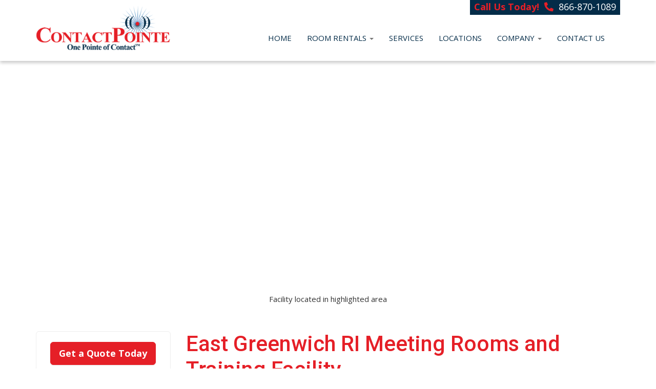

--- FILE ---
content_type: text/html; charset=UTF-8
request_url: https://www.contactpointe.com/find-location/east-greenwich-ri-02818/
body_size: 17540
content:
<!DOCTYPE html>
<html lang="en-US">
<head>
    <meta charset="UTF-8" />
    <meta http-equiv="X-UA-Compatible" content="IE=edge">
    <meta name="viewport" content="width=device-width, initial-scale=1.0, maximum-scale=2.0, user-scalable=yes"/>
    <title>East Greenwich RI Training &amp; Computer Classrooms | Meeting Room Rental | ContactPointe</title>
        <link rel="pingback" href="https://www.contactpointe.com/xmlrpc.php" />
        <link href="https://www.contactpointe.com/wp-content/themes/phoenix/bootstrap/css/bootstrap.min.css" rel="stylesheet" />
    <link href="https://www.contactpointe.com/wp-content/themes/phoenix/fontawesome-pro/css/all.min.css?v=5.11.2-pro" rel="stylesheet" />
    <link href="https://www.contactpointe.com/wp-content/themes/phoenix/fontawesome-pro/css/v4-shims.min.css?v=5.11.2-pro" rel="stylesheet" />
    <!--[if IE 7]>
        <link href="//netdna.bootstrapcdn.com/font-awesome/3.1.1/css/font-awesome-ie7.min.css" rel="stylesheet" />
    <![endif]-->
        <link rel="shortcut icon" href="https://www.contactpointe.com/wp-content/uploads/2016/06/ContactPoint_favicon_R1.ico_16x16.png" type="image/x-icon" />
    <meta name='robots' content='index, follow, max-image-preview:large, max-snippet:-1, max-video-preview:-1' />

	<!-- This site is optimized with the Yoast SEO plugin v26.7 - https://yoast.com/wordpress/plugins/seo/ -->
	<meta name="description" content="Depend on ContactPointe for the best training and meeting destination in East Greenwich RI. Expect top-of-the-line equipment and a friendly, experienced staff. Get Quote Today!" />
	<link rel="canonical" href="https://www.contactpointe.com/find-location/east-greenwich-ri-02818/" />
	<meta property="og:locale" content="en_US" />
	<meta property="og:type" content="article" />
	<meta property="og:title" content="East Greenwich RI Training &amp; Computer Classrooms | Meeting Room Rental | ContactPointe" />
	<meta property="og:description" content="Depend on ContactPointe for the best training and meeting destination in East Greenwich RI. Expect top-of-the-line equipment and a friendly, experienced staff. Get Quote Today!" />
	<meta property="og:url" content="https://www.contactpointe.com/find-location/east-greenwich-ri-02818/" />
	<meta property="og:site_name" content="ContactPointe" />
	<meta property="article:modified_time" content="2019-08-09T09:30:54+00:00" />
	<meta property="og:image" content="https://www.contactpointe.com/wp-content/uploads/2017/08/east-greenwich1-150x150.jpg" />
	<meta property="og:image:width" content="150" />
	<meta property="og:image:height" content="150" />
	<meta property="og:image:type" content="image/jpeg" />
	<script type="application/ld+json" class="yoast-schema-graph">{"@context":"https://schema.org","@graph":[{"@type":"WebPage","@id":"https://www.contactpointe.com/find-location/east-greenwich-ri-02818/","url":"https://www.contactpointe.com/find-location/east-greenwich-ri-02818/","name":"East Greenwich RI Training & Computer Classrooms | Meeting Room Rental | ContactPointe","isPartOf":{"@id":"https://www.contactpointe.com/#website"},"primaryImageOfPage":{"@id":"https://www.contactpointe.com/find-location/east-greenwich-ri-02818/#primaryimage"},"image":{"@id":"https://www.contactpointe.com/find-location/east-greenwich-ri-02818/#primaryimage"},"thumbnailUrl":"https://www.contactpointe.com/wp-content/uploads/2017/08/east-greenwich1.jpg","datePublished":"2018-07-03T15:46:58+00:00","dateModified":"2019-08-09T09:30:54+00:00","description":"Depend on ContactPointe for the best training and meeting destination in East Greenwich RI. Expect top-of-the-line equipment and a friendly, experienced staff. Get Quote Today!","breadcrumb":{"@id":"https://www.contactpointe.com/find-location/east-greenwich-ri-02818/#breadcrumb"},"inLanguage":"en-US","potentialAction":[{"@type":"ReadAction","target":["https://www.contactpointe.com/find-location/east-greenwich-ri-02818/"]}]},{"@type":"ImageObject","inLanguage":"en-US","@id":"https://www.contactpointe.com/find-location/east-greenwich-ri-02818/#primaryimage","url":"https://www.contactpointe.com/wp-content/uploads/2017/08/east-greenwich1.jpg","contentUrl":"https://www.contactpointe.com/wp-content/uploads/2017/08/east-greenwich1.jpg","width":414,"height":317,"caption":"Computer Classroom"},{"@type":"BreadcrumbList","@id":"https://www.contactpointe.com/find-location/east-greenwich-ri-02818/#breadcrumb","itemListElement":[{"@type":"ListItem","position":1,"name":"Home","item":"https://www.contactpointe.com/"},{"@type":"ListItem","position":2,"name":"Offices","item":"https://www.contactpointe.com/find-location/"},{"@type":"ListItem","position":3,"name":"East Greenwich, RI 2818"}]},{"@type":"WebSite","@id":"https://www.contactpointe.com/#website","url":"https://www.contactpointe.com/","name":"ContactPointe","description":"","potentialAction":[{"@type":"SearchAction","target":{"@type":"EntryPoint","urlTemplate":"https://www.contactpointe.com/?s={search_term_string}"},"query-input":{"@type":"PropertyValueSpecification","valueRequired":true,"valueName":"search_term_string"}}],"inLanguage":"en-US"}]}</script>
	<!-- / Yoast SEO plugin. -->


<link rel='dns-prefetch' href='//maps.googleapis.com' />
<link rel='dns-prefetch' href='//v0.wordpress.com' />
<link rel="alternate" type="application/rss+xml" title="ContactPointe &raquo; Feed" href="https://www.contactpointe.com/feed/" />
<link rel="alternate" type="application/rss+xml" title="ContactPointe &raquo; Comments Feed" href="https://www.contactpointe.com/comments/feed/" />
<link rel="alternate" type="application/rss+xml" title="ContactPointe &raquo; East Greenwich, RI 2818 Comments Feed" href="https://www.contactpointe.com/find-location/east-greenwich-ri-02818/feed/" />
<link rel="alternate" title="oEmbed (JSON)" type="application/json+oembed" href="https://www.contactpointe.com/wp-json/oembed/1.0/embed?url=https%3A%2F%2Fwww.contactpointe.com%2Ffind-location%2Feast-greenwich-ri-02818%2F" />
<link rel="alternate" title="oEmbed (XML)" type="text/xml+oembed" href="https://www.contactpointe.com/wp-json/oembed/1.0/embed?url=https%3A%2F%2Fwww.contactpointe.com%2Ffind-location%2Feast-greenwich-ri-02818%2F&#038;format=xml" />
<style id='wp-img-auto-sizes-contain-inline-css' type='text/css'>
img:is([sizes=auto i],[sizes^="auto," i]){contain-intrinsic-size:3000px 1500px}
/*# sourceURL=wp-img-auto-sizes-contain-inline-css */
</style>
<style id='wp-emoji-styles-inline-css' type='text/css'>

	img.wp-smiley, img.emoji {
		display: inline !important;
		border: none !important;
		box-shadow: none !important;
		height: 1em !important;
		width: 1em !important;
		margin: 0 0.07em !important;
		vertical-align: -0.1em !important;
		background: none !important;
		padding: 0 !important;
	}
/*# sourceURL=wp-emoji-styles-inline-css */
</style>
<style id='wp-block-library-inline-css' type='text/css'>
:root{--wp-block-synced-color:#7a00df;--wp-block-synced-color--rgb:122,0,223;--wp-bound-block-color:var(--wp-block-synced-color);--wp-editor-canvas-background:#ddd;--wp-admin-theme-color:#007cba;--wp-admin-theme-color--rgb:0,124,186;--wp-admin-theme-color-darker-10:#006ba1;--wp-admin-theme-color-darker-10--rgb:0,107,160.5;--wp-admin-theme-color-darker-20:#005a87;--wp-admin-theme-color-darker-20--rgb:0,90,135;--wp-admin-border-width-focus:2px}@media (min-resolution:192dpi){:root{--wp-admin-border-width-focus:1.5px}}.wp-element-button{cursor:pointer}:root .has-very-light-gray-background-color{background-color:#eee}:root .has-very-dark-gray-background-color{background-color:#313131}:root .has-very-light-gray-color{color:#eee}:root .has-very-dark-gray-color{color:#313131}:root .has-vivid-green-cyan-to-vivid-cyan-blue-gradient-background{background:linear-gradient(135deg,#00d084,#0693e3)}:root .has-purple-crush-gradient-background{background:linear-gradient(135deg,#34e2e4,#4721fb 50%,#ab1dfe)}:root .has-hazy-dawn-gradient-background{background:linear-gradient(135deg,#faaca8,#dad0ec)}:root .has-subdued-olive-gradient-background{background:linear-gradient(135deg,#fafae1,#67a671)}:root .has-atomic-cream-gradient-background{background:linear-gradient(135deg,#fdd79a,#004a59)}:root .has-nightshade-gradient-background{background:linear-gradient(135deg,#330968,#31cdcf)}:root .has-midnight-gradient-background{background:linear-gradient(135deg,#020381,#2874fc)}:root{--wp--preset--font-size--normal:16px;--wp--preset--font-size--huge:42px}.has-regular-font-size{font-size:1em}.has-larger-font-size{font-size:2.625em}.has-normal-font-size{font-size:var(--wp--preset--font-size--normal)}.has-huge-font-size{font-size:var(--wp--preset--font-size--huge)}.has-text-align-center{text-align:center}.has-text-align-left{text-align:left}.has-text-align-right{text-align:right}.has-fit-text{white-space:nowrap!important}#end-resizable-editor-section{display:none}.aligncenter{clear:both}.items-justified-left{justify-content:flex-start}.items-justified-center{justify-content:center}.items-justified-right{justify-content:flex-end}.items-justified-space-between{justify-content:space-between}.screen-reader-text{border:0;clip-path:inset(50%);height:1px;margin:-1px;overflow:hidden;padding:0;position:absolute;width:1px;word-wrap:normal!important}.screen-reader-text:focus{background-color:#ddd;clip-path:none;color:#444;display:block;font-size:1em;height:auto;left:5px;line-height:normal;padding:15px 23px 14px;text-decoration:none;top:5px;width:auto;z-index:100000}html :where(.has-border-color){border-style:solid}html :where([style*=border-top-color]){border-top-style:solid}html :where([style*=border-right-color]){border-right-style:solid}html :where([style*=border-bottom-color]){border-bottom-style:solid}html :where([style*=border-left-color]){border-left-style:solid}html :where([style*=border-width]){border-style:solid}html :where([style*=border-top-width]){border-top-style:solid}html :where([style*=border-right-width]){border-right-style:solid}html :where([style*=border-bottom-width]){border-bottom-style:solid}html :where([style*=border-left-width]){border-left-style:solid}html :where(img[class*=wp-image-]){height:auto;max-width:100%}:where(figure){margin:0 0 1em}html :where(.is-position-sticky){--wp-admin--admin-bar--position-offset:var(--wp-admin--admin-bar--height,0px)}@media screen and (max-width:600px){html :where(.is-position-sticky){--wp-admin--admin-bar--position-offset:0px}}

/*# sourceURL=wp-block-library-inline-css */
</style><style id='global-styles-inline-css' type='text/css'>
:root{--wp--preset--aspect-ratio--square: 1;--wp--preset--aspect-ratio--4-3: 4/3;--wp--preset--aspect-ratio--3-4: 3/4;--wp--preset--aspect-ratio--3-2: 3/2;--wp--preset--aspect-ratio--2-3: 2/3;--wp--preset--aspect-ratio--16-9: 16/9;--wp--preset--aspect-ratio--9-16: 9/16;--wp--preset--color--black: #000000;--wp--preset--color--cyan-bluish-gray: #abb8c3;--wp--preset--color--white: #ffffff;--wp--preset--color--pale-pink: #f78da7;--wp--preset--color--vivid-red: #cf2e2e;--wp--preset--color--luminous-vivid-orange: #ff6900;--wp--preset--color--luminous-vivid-amber: #fcb900;--wp--preset--color--light-green-cyan: #7bdcb5;--wp--preset--color--vivid-green-cyan: #00d084;--wp--preset--color--pale-cyan-blue: #8ed1fc;--wp--preset--color--vivid-cyan-blue: #0693e3;--wp--preset--color--vivid-purple: #9b51e0;--wp--preset--gradient--vivid-cyan-blue-to-vivid-purple: linear-gradient(135deg,rgb(6,147,227) 0%,rgb(155,81,224) 100%);--wp--preset--gradient--light-green-cyan-to-vivid-green-cyan: linear-gradient(135deg,rgb(122,220,180) 0%,rgb(0,208,130) 100%);--wp--preset--gradient--luminous-vivid-amber-to-luminous-vivid-orange: linear-gradient(135deg,rgb(252,185,0) 0%,rgb(255,105,0) 100%);--wp--preset--gradient--luminous-vivid-orange-to-vivid-red: linear-gradient(135deg,rgb(255,105,0) 0%,rgb(207,46,46) 100%);--wp--preset--gradient--very-light-gray-to-cyan-bluish-gray: linear-gradient(135deg,rgb(238,238,238) 0%,rgb(169,184,195) 100%);--wp--preset--gradient--cool-to-warm-spectrum: linear-gradient(135deg,rgb(74,234,220) 0%,rgb(151,120,209) 20%,rgb(207,42,186) 40%,rgb(238,44,130) 60%,rgb(251,105,98) 80%,rgb(254,248,76) 100%);--wp--preset--gradient--blush-light-purple: linear-gradient(135deg,rgb(255,206,236) 0%,rgb(152,150,240) 100%);--wp--preset--gradient--blush-bordeaux: linear-gradient(135deg,rgb(254,205,165) 0%,rgb(254,45,45) 50%,rgb(107,0,62) 100%);--wp--preset--gradient--luminous-dusk: linear-gradient(135deg,rgb(255,203,112) 0%,rgb(199,81,192) 50%,rgb(65,88,208) 100%);--wp--preset--gradient--pale-ocean: linear-gradient(135deg,rgb(255,245,203) 0%,rgb(182,227,212) 50%,rgb(51,167,181) 100%);--wp--preset--gradient--electric-grass: linear-gradient(135deg,rgb(202,248,128) 0%,rgb(113,206,126) 100%);--wp--preset--gradient--midnight: linear-gradient(135deg,rgb(2,3,129) 0%,rgb(40,116,252) 100%);--wp--preset--font-size--small: 13px;--wp--preset--font-size--medium: 20px;--wp--preset--font-size--large: 36px;--wp--preset--font-size--x-large: 42px;--wp--preset--spacing--20: 0.44rem;--wp--preset--spacing--30: 0.67rem;--wp--preset--spacing--40: 1rem;--wp--preset--spacing--50: 1.5rem;--wp--preset--spacing--60: 2.25rem;--wp--preset--spacing--70: 3.38rem;--wp--preset--spacing--80: 5.06rem;--wp--preset--shadow--natural: 6px 6px 9px rgba(0, 0, 0, 0.2);--wp--preset--shadow--deep: 12px 12px 50px rgba(0, 0, 0, 0.4);--wp--preset--shadow--sharp: 6px 6px 0px rgba(0, 0, 0, 0.2);--wp--preset--shadow--outlined: 6px 6px 0px -3px rgb(255, 255, 255), 6px 6px rgb(0, 0, 0);--wp--preset--shadow--crisp: 6px 6px 0px rgb(0, 0, 0);}:where(.is-layout-flex){gap: 0.5em;}:where(.is-layout-grid){gap: 0.5em;}body .is-layout-flex{display: flex;}.is-layout-flex{flex-wrap: wrap;align-items: center;}.is-layout-flex > :is(*, div){margin: 0;}body .is-layout-grid{display: grid;}.is-layout-grid > :is(*, div){margin: 0;}:where(.wp-block-columns.is-layout-flex){gap: 2em;}:where(.wp-block-columns.is-layout-grid){gap: 2em;}:where(.wp-block-post-template.is-layout-flex){gap: 1.25em;}:where(.wp-block-post-template.is-layout-grid){gap: 1.25em;}.has-black-color{color: var(--wp--preset--color--black) !important;}.has-cyan-bluish-gray-color{color: var(--wp--preset--color--cyan-bluish-gray) !important;}.has-white-color{color: var(--wp--preset--color--white) !important;}.has-pale-pink-color{color: var(--wp--preset--color--pale-pink) !important;}.has-vivid-red-color{color: var(--wp--preset--color--vivid-red) !important;}.has-luminous-vivid-orange-color{color: var(--wp--preset--color--luminous-vivid-orange) !important;}.has-luminous-vivid-amber-color{color: var(--wp--preset--color--luminous-vivid-amber) !important;}.has-light-green-cyan-color{color: var(--wp--preset--color--light-green-cyan) !important;}.has-vivid-green-cyan-color{color: var(--wp--preset--color--vivid-green-cyan) !important;}.has-pale-cyan-blue-color{color: var(--wp--preset--color--pale-cyan-blue) !important;}.has-vivid-cyan-blue-color{color: var(--wp--preset--color--vivid-cyan-blue) !important;}.has-vivid-purple-color{color: var(--wp--preset--color--vivid-purple) !important;}.has-black-background-color{background-color: var(--wp--preset--color--black) !important;}.has-cyan-bluish-gray-background-color{background-color: var(--wp--preset--color--cyan-bluish-gray) !important;}.has-white-background-color{background-color: var(--wp--preset--color--white) !important;}.has-pale-pink-background-color{background-color: var(--wp--preset--color--pale-pink) !important;}.has-vivid-red-background-color{background-color: var(--wp--preset--color--vivid-red) !important;}.has-luminous-vivid-orange-background-color{background-color: var(--wp--preset--color--luminous-vivid-orange) !important;}.has-luminous-vivid-amber-background-color{background-color: var(--wp--preset--color--luminous-vivid-amber) !important;}.has-light-green-cyan-background-color{background-color: var(--wp--preset--color--light-green-cyan) !important;}.has-vivid-green-cyan-background-color{background-color: var(--wp--preset--color--vivid-green-cyan) !important;}.has-pale-cyan-blue-background-color{background-color: var(--wp--preset--color--pale-cyan-blue) !important;}.has-vivid-cyan-blue-background-color{background-color: var(--wp--preset--color--vivid-cyan-blue) !important;}.has-vivid-purple-background-color{background-color: var(--wp--preset--color--vivid-purple) !important;}.has-black-border-color{border-color: var(--wp--preset--color--black) !important;}.has-cyan-bluish-gray-border-color{border-color: var(--wp--preset--color--cyan-bluish-gray) !important;}.has-white-border-color{border-color: var(--wp--preset--color--white) !important;}.has-pale-pink-border-color{border-color: var(--wp--preset--color--pale-pink) !important;}.has-vivid-red-border-color{border-color: var(--wp--preset--color--vivid-red) !important;}.has-luminous-vivid-orange-border-color{border-color: var(--wp--preset--color--luminous-vivid-orange) !important;}.has-luminous-vivid-amber-border-color{border-color: var(--wp--preset--color--luminous-vivid-amber) !important;}.has-light-green-cyan-border-color{border-color: var(--wp--preset--color--light-green-cyan) !important;}.has-vivid-green-cyan-border-color{border-color: var(--wp--preset--color--vivid-green-cyan) !important;}.has-pale-cyan-blue-border-color{border-color: var(--wp--preset--color--pale-cyan-blue) !important;}.has-vivid-cyan-blue-border-color{border-color: var(--wp--preset--color--vivid-cyan-blue) !important;}.has-vivid-purple-border-color{border-color: var(--wp--preset--color--vivid-purple) !important;}.has-vivid-cyan-blue-to-vivid-purple-gradient-background{background: var(--wp--preset--gradient--vivid-cyan-blue-to-vivid-purple) !important;}.has-light-green-cyan-to-vivid-green-cyan-gradient-background{background: var(--wp--preset--gradient--light-green-cyan-to-vivid-green-cyan) !important;}.has-luminous-vivid-amber-to-luminous-vivid-orange-gradient-background{background: var(--wp--preset--gradient--luminous-vivid-amber-to-luminous-vivid-orange) !important;}.has-luminous-vivid-orange-to-vivid-red-gradient-background{background: var(--wp--preset--gradient--luminous-vivid-orange-to-vivid-red) !important;}.has-very-light-gray-to-cyan-bluish-gray-gradient-background{background: var(--wp--preset--gradient--very-light-gray-to-cyan-bluish-gray) !important;}.has-cool-to-warm-spectrum-gradient-background{background: var(--wp--preset--gradient--cool-to-warm-spectrum) !important;}.has-blush-light-purple-gradient-background{background: var(--wp--preset--gradient--blush-light-purple) !important;}.has-blush-bordeaux-gradient-background{background: var(--wp--preset--gradient--blush-bordeaux) !important;}.has-luminous-dusk-gradient-background{background: var(--wp--preset--gradient--luminous-dusk) !important;}.has-pale-ocean-gradient-background{background: var(--wp--preset--gradient--pale-ocean) !important;}.has-electric-grass-gradient-background{background: var(--wp--preset--gradient--electric-grass) !important;}.has-midnight-gradient-background{background: var(--wp--preset--gradient--midnight) !important;}.has-small-font-size{font-size: var(--wp--preset--font-size--small) !important;}.has-medium-font-size{font-size: var(--wp--preset--font-size--medium) !important;}.has-large-font-size{font-size: var(--wp--preset--font-size--large) !important;}.has-x-large-font-size{font-size: var(--wp--preset--font-size--x-large) !important;}
/*# sourceURL=global-styles-inline-css */
</style>

<style id='classic-theme-styles-inline-css' type='text/css'>
/*! This file is auto-generated */
.wp-block-button__link{color:#fff;background-color:#32373c;border-radius:9999px;box-shadow:none;text-decoration:none;padding:calc(.667em + 2px) calc(1.333em + 2px);font-size:1.125em}.wp-block-file__button{background:#32373c;color:#fff;text-decoration:none}
/*# sourceURL=/wp-includes/css/classic-themes.min.css */
</style>
<link rel='stylesheet' id='lightbox_style-css' href='https://www.contactpointe.com/wp-content/plugins/pronto-magnific-popup/pronto_magnific_popup.css?ver=6.9' type='text/css' media='all' />
<link rel='stylesheet' id='sign-in-with-google-css' href='https://www.contactpointe.com/wp-content/plugins/sign-in-with-google/src/public/css/sign-in-with-google-public.css?ver=1.8.0' type='text/css' media='all' />
<link rel='stylesheet' id='wooslider-flexslider-css' href='https://www.contactpointe.com/wp-content/plugins/wooslider/assets/css/flexslider.css?ver=2.0.1' type='text/css' media='all' />
<link rel='stylesheet' id='wooslider-common-css' href='https://www.contactpointe.com/wp-content/plugins/wooslider/assets/css/style.css?ver=2.0.1' type='text/css' media='all' />
<link rel='stylesheet' id='dashicons-css' href='https://www.contactpointe.com/wp-includes/css/dashicons.min.css?ver=6.9' type='text/css' media='all' />
<link rel='stylesheet' id='search-filter-plugin-styles-css' href='https://www.contactpointe.com/wp-content/plugins/search-filter-pro/public/assets/css/search-filter.min.css?ver=2.5.21' type='text/css' media='all' />
<link rel='stylesheet' id='jquery-auto-complete-style-css' href='https://www.contactpointe.com/wp-content/themes/phoenix-contactpointe/css/jquery-auto-complete.css?ver=1.0.8' type='text/css' media='all' />
<script type="text/javascript" src="https://www.contactpointe.com/wp-includes/js/jquery/jquery.min.js?ver=3.7.1" id="jquery-core-js"></script>
<script type="text/javascript" src="https://www.contactpointe.com/wp-includes/js/jquery/jquery-migrate.min.js?ver=3.4.1" id="jquery-migrate-js"></script>
<script type="text/javascript" src="https://www.contactpointe.com/wp-content/plugins/stop-user-enumeration/frontend/js/frontend.js?ver=1.7.7" id="stop-user-enumeration-js" defer="defer" data-wp-strategy="defer"></script>
<script type="text/javascript" id="search-filter-plugin-build-js-extra">
/* <![CDATA[ */
var SF_LDATA = {"ajax_url":"https://www.contactpointe.com/wp-admin/admin-ajax.php","home_url":"https://www.contactpointe.com/","extensions":[]};
//# sourceURL=search-filter-plugin-build-js-extra
/* ]]> */
</script>
<script type="text/javascript" src="https://www.contactpointe.com/wp-content/plugins/search-filter-pro/public/assets/js/search-filter-build.min.js?ver=2.5.21" id="search-filter-plugin-build-js"></script>
<script type="text/javascript" src="https://www.contactpointe.com/wp-content/plugins/search-filter-pro/public/assets/js/chosen.jquery.min.js?ver=2.5.21" id="search-filter-plugin-chosen-js"></script>
<script type="text/javascript" src="https://maps.googleapis.com/maps/api/js?key=AIzaSyD2qqGFctMyyCLiuVldmz16kUKAP1RZwhk" id="google-maps-script-js"></script>
<script type="text/javascript" src="https://www.contactpointe.com/wp-content/themes/phoenix-contactpointe/js/google-maps-rendering.js?ver=1.0.6" id="maps-rendering-script-js"></script>
<link rel="https://api.w.org/" href="https://www.contactpointe.com/wp-json/" /><link rel="EditURI" type="application/rsd+xml" title="RSD" href="https://www.contactpointe.com/xmlrpc.php?rsd" />

<link rel='shortlink' href='https://www.contactpointe.com/?p=18156' />
<!-- breadcrumb Schema optimized by Schema Pro --><script type="application/ld+json">{"@context":"https:\/\/schema.org","@type":"BreadcrumbList","itemListElement":[{"@type":"ListItem","position":1,"item":{"@id":"https:\/\/www.contactpointe.com\/","name":"Home"}},{"@type":"ListItem","position":2,"item":{"@id":"https:\/\/www.contactpointe.com\/find-location\/","name":"Offices"}},{"@type":"ListItem","position":3,"item":{"@id":"https:\/\/www.contactpointe.com\/find-location\/east-greenwich-ri-02818\/","name":"East Greenwich, RI 2818"}}]}</script><!-- / breadcrumb Schema optimized by Schema Pro -->			<style id="wpsp-style-frontend"></style>
			<link rel="icon" href="https://www.contactpointe.com/wp-content/uploads/2016/06/ContactPoint_favicon_R1.ico_16x16.png" sizes="32x32" />
<link rel="icon" href="https://www.contactpointe.com/wp-content/uploads/2016/06/ContactPoint_favicon_R1.ico_16x16.png" sizes="192x192" />
<link rel="apple-touch-icon" href="https://www.contactpointe.com/wp-content/uploads/2016/06/ContactPoint_favicon_R1.ico_16x16.png" />
<meta name="msapplication-TileImage" content="https://www.contactpointe.com/wp-content/uploads/2016/06/ContactPoint_favicon_R1.ico_16x16.png" />
<link rel="stylesheet" id="main-css" href="https://www.contactpointe.com/wp-content/themes/phoenix/css/main.css?1752540380" type="text/css" media="all" />
<link rel="stylesheet" id="style-css" href="https://www.contactpointe.com/wp-content/themes/phoenix-contactpointe/style.css?1754455510" type="text/css" media="all" />
<style>
h1, h2, h3, h4, h5, h6 { font-family: ; color: #e51f27; }
input, button, select, textarea, body { font-family: ; }
body { color: #333333;}
.body-background { }
a { color: #e51f27; }
.segment1 { color:#333333;background-color: #ffffff;}
.segment1 h1, .segment1 h2, .segment1 h3, .segment1 h4, .segment1 h5, .segment1 h6 { color: #042c48; }
.segment2 { color: #333333;background-color: #f4f4f4;}
.segment2 h1, .segment2 h2, .segment2 h3, .segment2 h4, .segment2 h5, .segment2 h6 { color: #042c48; }
.segment3 { color: #ffffff;background-color: #444444;}
.segment3 h1, .segment3 h2, .segment3 h3, .segment3 h4, .segment3 h5, .segment3 h6 { color: #ffffff; }
.segment4 { color: #ffffff;background-color: #042c48;}
.segment4 h1, .segment4 h2, .segment4 h3, .segment4 h4, .segment4 h5, .segment4 h6 { color: #ffffff; }
.segment5 { color: #ffffff;}
.segment5 h1, .segment5 h2, .segment5 h3, .segment5 h4, .segment5 h5, .segment5 h6 { color: #ffffff; }
.accent { color: #e51f27; }
/* Tablets */
@media (max-width: 768px) {
body {}
}
/* Landscape phones and down */
@media (max-width: 480px) {
body {}
}
</style><!-- hook code snippet header -->
<style>
.modal li#field_6_25 .gfield_label {
    display: none;
}
</style><!-- Hotjar Tracking Code for https://www.contactpointe.com/ --> 

<script> 
(function(h,o,t,j,a,r){ 
h.hj=h.hj||function(){(h.hj.q=h.hj.q||[]).push(arguments)}; 
h._hjSettings={hjid:1304564,hjsv:6}; 
a=o.getElementsByTagName('head')[0]; 
r=o.createElement('script');r.async=1; 
r.src=t+h._hjSettings.hjid+j+h._hjSettings.hjsv; 
a.appendChild(r); 
})(window,document,'https://static.hotjar.com/c/hotjar-','.js?sv='); 
</script><link href="/wp-content/uploads/scripts/mmenu/hamburgers.css" rel="stylesheet" />
<link href="/wp-content/uploads/scripts/mmenu/jquery.mmenu.all.css" rel="stylesheet" />
<style>
html {
    height: auto;
}
 
#mobile-menu:not( .mm-menu ) {
    display: none;
}
 
@media (max-width: 991px) {
    html {
        margin-top: 0 !important;
    }
    .logged-in .page-wrap {
        padding-top: 46px;
    }
    
    /**
    * this property may be different depend on the look of your header
    */
    #ham-toggle {
        position: absolute;
        right: 10px;
        top: 10px;
    }
}
</style><!-- Google tag (gtag.js) -->
<script async src="https://www.googletagmanager.com/gtag/js?id=G-X8EEVGRC2S"></script>
<script>
  window.dataLayer = window.dataLayer || [];
  function gtag(){dataLayer.push(arguments);}
  gtag('js', new Date());

  gtag('config', 'G-X8EEVGRC2S');
</script><style>
@import url(https://fonts.googleapis.com/css?family=Roboto:400,300,300italic,400italic,500,500italic,700,700italic);
@import url(https://fonts.googleapis.com/css?family=Open+Sans:400,300,300italic,400italic,600,600italic,700,700italic);
h1,
h2,
h3,
h4,
h5,
h6 {
  font-family: "Roboto", Helvetica, Arial, sans-serif;
}
input,
button,
select,
textarea,
body {
  font-family: 'Open Sans', Helvetica, Arial, sans-serif;
}
strong {
  font-weight: 700;
}
input,
button,
select,
textarea,
body {
  font-weight: 400;
}
.home h1,
.home h2,
.home h3,
.home h4,
.home h5,
.home h6 {
  font-weight: 300;
}
::selection {
  background: #042c48;
}
::-moz-selection {
  background: #042c48;
}
body,
p,
.gform_body .gfield input,
.gform_body .gfield textarea,
.gform_body .gfield select {
  font-size: 15px;
  line-height: 1.41em;
}
h1 {
  font-size: 45px;
  line-height: 55px;
}
h2 {
  font-size: 22.5px;
  line-height: 32.5px;
}
h3 {
  font-size: 17.55px;
  line-height: 27.55px;
}
h4 {
  font-size: 15px;
  line-height: 25px;
}
h5 {
  font-size: 12.45px;
  line-height: 22.45px;
}
h6 {
  font-size: 11.25px;
  line-height: 21.25px;
}
#topcontrol {
  background-color: rgba(0,0,0,0.1);
  background-position: center center;
  background-repeat: no-repeat;
  -webkit-transition: all 0.2s ease-out;
  -moz-transition: all 0.2s ease-out;
  -o-transition: all 0.2s ease-out;
  -ms-transition: all 0.2s ease-out;
  transition: all 0.2s ease-out;
  border-radius: 3px;
  color: #FFFFFF;
  height: 48px;
  line-height: 55px;
  margin: 0 15px 15px 0;
  text-align: center;
  width: 48px;
  z-index: 10000;
}
#scrolltotop:before {
  border-color: rgba(255,255,255,0) rgba(255,255,255,0) #FFFFFF;
  border-image: none;
  border-style: solid;
  border-width: 10px;
  content: "";
  height: 0;
  left: 28%;
  position: absolute;
  top: 17%;
  width: 0;
}
#topcontrol:hover {
  background-color: #010e18;
}
a:hover,
.sidebar-content .nav.nav-tabs.nav-stacked .parent ul a.selected,
.sidebar-content .nav li li a:hover,
div[role="complementary"] div > ul > li:hover {
  color: #c4171e;
}
a,
.nav-tabs > .active > a,
.nav-tabs > .active > a:hover,
.nav-tabs > .active > a:focus,
.nav li a:hover,
.nav li a:focus,
.navbar .nav > li > a:focus,
.navbar .nav > li > a:hover,
.pagination ul > li > a:hover,
.pagination ul > li > a:focus,
.pagination ul > .active > a,
.pagination ul > .active > span,
nav[role="navigation"] .nav-normal > .active > a,
nav[role="navigation"] .nav-normal li a:hover,
nav[role="navigation"] .nav-pills-square > .active > a,
nav[role="navigation"] .nav-bar > li > a:hover,
nav[role="navigation"] .nav-bar > li > a:focus,
nav[role="navigation"] .nav-bar > .active > a,
nav[role="navigation"] .nav-bar-top > .active > a,
nav[role="navigation"] .nav-bar-top > li > a:hover,
nav[role="navigation"] .nav-bar-underline > .active > a,
nav[role="navigation"] .nav-underline > .active > a,
nav[role="navigation"] .nav-underline > li > a:hover,
nav[role="navigation"] .nav-separator > .active > a,
nav[role="navigation"] .nav-separator > li > a:hover,
.sidebar-content .nav a.active,
div[role="complementary"] div > ul > li:active,
.sidebar-content .nav li a:hover,
.sidebar-content .nav li a:focus {
  color: #e51f27;
}
.nav a:hover .caret {
  border-bottom-color: #e51f27;
  border-top-color: #e51f27;
}
.nav-tabs > li > a:hover,
.nav-tabs > li > a:focus,
.navbar .nav > .active > a,
.navbar .nav > .active > a:hover,
.navbar .nav > .active > a:focus,
.nav-pills > .active > a,
.nav-pills > .active > a:hover,
.nav-pills > .active > a:focus,
.nav-tabs.nav-stacked > .active > a,
.nav-tabs.nav-stacked > .active > a:hover,
.nav-tabs.nav-stacked > .active > a:focus,
.nav-list > .active > a,
.nav-list > .active > a:hover,
.nav-list > .active > a:focus,
.grid li a:hover img,
textarea:focus,
input[type="text"]:focus,
input[type="password"]:focus,
input[type="datetime"]:focus,
input[type="datetime-local"]:focus,
input[type="date"]:focus,
input[type="month"]:focus,
input[type="clock-o"]:focus,
input[type="week"]:focus,
input[type="number"]:focus,
input[type="email"]:focus,
input[type="url"]:focus,
input[type="search"]:focus,
input[type="tel"]:focus,
input[type="color"]:focus,
.uneditable-input:focus,
.gform_wrapper li.gfield_error input[type="text"]:focus,
.gform_wrapper li.gfield_error input[type="url"]:focus,
.gform_wrapper li.gfield_error input[type="email"]:focus,
.gform_wrapper li.gfield_error input[type="tel"]:focus,
.gform_wrapper li.gfield_error input[type="number"]:focus,
.gform_wrapper li.gfield_error input[type="password"]:focus,
.gform_wrapper li.gfield_error textarea:focus {
  border-color: #e51f27;
}
.navbar .nav > .active > a,
.navbar .nav > .active > a:hover,
.navbar .nav > .active > a:focus,
.nav-pills > .active > a,
.nav-pills > .active > a:hover,
.nav-pills > .active > a:focus,
.nav-tabs.nav-stacked > .active > a,
.nav-tabs.nav-stacked > .active > a:hover,
.nav-tabs.nav-stacked > .active > a:focus,
.nav-list > .active > a,
.nav-list > .active > a:hover,
.nav-list > .active > a:focus,
.dropdown-menu > li > a:hover,
.dropdown-menu > li > a:focus,
.dropdown-submenu:hover > a,
.dropdown-submenu:focus > a,
.dropdown-menu > .active > a,
.dropdown-menu > .active > a:hover,
.dropdown-menu > .active > a:focus,
.progress .bar,
.progress-striped .bar,
.progress-info.progress-striped .bar,
.progress-striped .bar-info,
nav[role="navigation"] .nav-pills-square li a:hover {
  background-color: #e51f27;
}
.form-control:focus {
  border-color: #e51f27;
  box-shadow: 0 1px 1px rgba(0,0,0,0.075) inset, 0 0 8px rgba(229,31,39,0.6);
}
.pagination > .active > a,
.pagination > .active > span,
.pagination > .active > a:hover,
.pagination > .active > span:hover,
.pagination > .active > a:focus,
.pagination > .active > span:focus {
  background-color: #e51f27;
  border-color: #e51f27;
}
.accent {
  color: #042c48 !important;
}
.accent2 {
  color: #e51f27 !important;
}
.accent3 {
  color: #0078c7 !important;
}
.accent4 {
  color: #fff !important;
}
.home .btn-primary {
  border-color: #e51f27;
  background-color: #e51f27;
  color: #202020;
  text-shadow: none;
  color: #fff;
  font-weight: 700;
  font-size: 18px;
}
.home .btn-primary:hover,
.home .btn-primary .disabled,
.home .btn-primary [disabled] {
  background-color: #d71921;
  border-color: #d71921;
  color: #202020;
}
.home .btn-primary:active,
.home .btn-primary .active,
.home .btn-primary:focus,
.home .btn-primary .focus {
  background-color: #c4171e;
  border-color: #c4171e;
  color: #202020;
}
.btn-primary {
  border-color: #e51f27;
  background-color: #e51f27;
  color: #202020;
  text-shadow: none;
  color: #fff;
  font-weight: 700;
  font-size: 18px;
}
.btn-primary:hover,
.btn-primary .disabled,
.btn-primary [disabled] {
  background-color: #d71921;
  border-color: #d71921;
  color: #202020;
}
.btn-primary:active,
.btn-primary .active,
.btn-primary:focus,
.btn-primary .focus {
  background-color: #c4171e;
  border-color: #c4171e;
  color: #202020;
}
.btn-primary:hover,
.btn-primary:focus {
  color: #fff !important;
}
.btn-custom {
  border-color: #042c48;
  background-color: #042c48;
  color: #f0f0f0;
  text-shadow: none;
}
.btn-custom:hover,
.btn-custom .disabled,
.btn-custom [disabled] {
  background-color: #032035;
  border-color: #032035;
  color: #f0f0f0;
}
.btn-custom:active,
.btn-custom .active,
.btn-custom:focus,
.btn-custom .focus {
  background-color: #021421;
  border-color: #021421;
  color: #f0f0f0;
}
.body-background a:hover,
.body-background a:focus,
.body-background a:active {
  color: #e51f27;
}
.ex {
  margin-bottom: 0.3em;
}
.margin-top-30 {
  margin-top: 30px;
}
.margin-top-testimonial {
  margin-top: 10px !important;
  margin-left: 1px !important;
  margin-right: 1px !important;
}
.clearboth {
  clear: both;
}
.home h2 {
  font-size: 30px;
}
.home h3 {
  font-size: 18px;
}
header .phone-num {
  background-color: #042c48;
  padding: 3px 8px 5px;
  font-size: 18px;
  color: #ffffff;
}
header .phone-num i {
  color: #e51f27 !important;
  margin: 0 5px;
}
header nav {
  clear: both;
}
header .nav li a {
  color: #042c48;
}
header .nav>li>a:hover,
header .nav>li>a:focus,
header .nav>li.active>a {
  background-color: transparent;
  color: #e51f27;
}
header .nav>li>a {
  padding: 5px 15px;
}
header .brand img {
  margin: 10px 0 20px;
  width: 100%;
  max-width: 320px;
}
.menu-effect-4 > li > a:hover:before,
.menu-effect-4 > li > a:focus:before,
.menu-effect-4 > .active > a:before {
  color: #e51f27;
  text-shadow: 10px 0 #e51f27, -10px 0 #e51f27;
}
.dropdown-menu > li > a:hover,
.dropdown-menu > li > a:focus,
.dropdown-submenu:hover > a,
.dropdown-submenu:focus > a,
.dropdown-menu > .active > a,
.dropdown-menu > .active > a:hover,
.dropdown-menu > .active > a:focus {
  color: #fff;
}
.hide-menu nav {
  display: none;
}
#banner-slide {
  overflow: hidden !important;
  border: 0;
  box-shadow: none;
  margin: 0;
}
#banner-slide .slide-content {
  margin: 0;
}
#banner-slide h1 {
  font-size: 48px;
  margin-top: 0;
}
#banner-slide p {
  font-size: 30px;
  font-weight: 300;
  font-family: "Roboto", Helvetica, Arial, sans-serif;
  margin-bottom: 20px;
}
#banner-slide .blue-well {
  background-color: rgba(1,46,69,0.7);
  border-color: #012e45;
}
#banner-slide .grey-well {
  background-color: rgba(51,51,51,0.7);
  border-color: #333;
}
#about h2 {
  margin-top: 0;
}
#about h2 span {
  font-size: 24px;
}
#about h2 strong {
  display: block;
  font-size: 30px;
}
#partners p {
  font-size: 18px;
}
#services a:hover img {
  opacity: 0.85;
}
#clients .testimonial i,
#clients .testimonial strong {
  color: #e51f27;
}
#clients .testimonial p.text-right {
  text-style: italic;
  margin-top: 20px;
}
#clients .testimonial img {
  background: transparent;
}
#clients #testimonials-testimonials-slider {
  padding-bottom: 50px;
}
#clients .carousel-indicators li {
  background-color: #787878;
  margin: 0 3px;
}
#clients .carousel-indicators li.active {
  background-color: #e51f27;
  margin: 0 3px;
}
#footer .cta {
  background-size: cover;
  background-attachment: scroll;
}
#footer .cta strong {
  color: #e51f27;
}
#footer h3 {
  text-transform: capitalize;
}
#footer address i {
  color: #fff !important;
}
#footer .social-set span {
  font-size: 1.5em;
}
#footer .social-set a .fb-base {
  color: #3b5997;
}
#footer .social-set a .tw-base {
  color: #25aee5;
}
#footer .social-set a .gp-base {
  color: #f33f28;
}
#footer .social-set a .ln-base {
  color: #0073b4;
}
#footer .social-set a:hover .fb-base {
  color: #2d4372;
}
#footer .social-set a:hover .tw-base {
  color: #1790c0;
}
#footer .social-set a:hover .gp-base {
  color: #dc240c;
}
#footer .social-set a:hover .ln-base {
  color: #005281;
}
#footer hr {
  margin: 0 0 15px;
}
#footer h3 {
  font-size: 22px;
}
#sidebar-nav .nav .current-page {
  color: #e51f27;
}
.max-width-300 {
  max-width: 300px;
}
.padding-left-0 {
  padding-left: 0;
}
.sidebar-content .nav.nav-tabs.nav-stacked a,
div[role="complementary"] div > ul > li {
  padding: 10px 15px 10px 8px;
}
.sidebar-nav ul li li > a {
  color: #777777;
  padding-left: 30px !important;
}
.blue-well {
  background: #B8D5E7;
}
.well-sidebar {
  background-color: #cccccc;
  border: 1px solid #cccccc;
}
.accordion-toggle {
  position: relative;
  padding-left: 10px;
}
.accordion-toggle:hover,
.accordion-toggle:focus,
.accordion-toggle:active {
  text-decoration: none;
}
.accordion-toggle > i.fa-angle-right {
  -webkit-transform: rotate(90deg);
  -moz-transform: rotate(90deg);
  -ms-transform: rotate(90deg);
  -o-transform: rotate(90deg);
  filter: progid:DXImageTransform.Microsoft.BasicImage(rotation=3);
  display: block;
  position: absolute;
  top: 2px;
}
.accordion-toggle.collapsed > i.fa-angle-right {
  -webkit-transform: rotate(0deg);
  -moz-transform: rotate(0deg);
  -ms-transform: rotate(0deg);
  -o-transform: rotate(0deg);
  filter: progid:DXImageTransform.Microsoft.BasicImage(rotation=3);
}
#gform_6 ul li .gfield_label {
  font-weight: normal;
}
#gform_6 .gform_body .gfield input,
#gform_6 .gform_body .gfield textarea,
#gform_6 .gform_body .gfield select {
  font-size: 13px !important;
}
#gform_submit_button_6 {
  float: right;
  margin-right: 33%;
  margin-top: -5%;
}
.slideshow-window {
  background-color: #fff !important;
  border: 1px solid #ddd !important;
  border-radius: 4px !important;
}
@media (min-width: 992px) and (max-width: 1199px) {
  #banner-slide h1 {
    font-size: 32px;
  }
  #banner-slide p {
    font-size: 20px;
  }
  #services .margin-top-30 {
    margin-top: 10px;
  }
  .home h2 {
    font-size: 24px;
  }
  .home h3 {
    font-size: 16px;
  }
  #gform_submit_button_6 {
    margin-right: 29%;
  }
}
@media (min-width: 768px) and (max-width: 991px) {
  header .pull-right {
    float: none !important;
  }
  header .nav > li > a {
    padding: 5px 30px;
  }
  #menu-main-nav {
    margin: 30px 0;
  }
  #banner-slide h1 {
    font-size: 32px;
  }
  #banner-slide p {
    font-size: 20px;
  }
  #services .margin-top-30 {
    margin-top: 10px;
  }
  .home h2 {
    font-size: 24px;
  }
  .home h3 {
    font-size: 16px;
  }
  #gform_submit_button_6 {
    margin-right: 24%;
  }
}
@media (max-width: 767px) {
  .home h2 {
    font-size: 18px;
    line-height: 24px;
  }
  header .pull-right {
    float: none !important;
  }
  header .brand img {
    width: 60%;
  }
  header .phone-num {
    font-size: 16px;
    margin-bottom: 10px;
  }
  header .phone-num a:hover {
    color: #fff;
  }
  .btn-primary {
    font-size: 16px;
  }
  #about h2 {
    line-height: 21px;
  }
  #about h2 strong {
    font-size: 18px;
  }
  #about h2 span {
    font-size: 18px;
  }
  #services .margin-top-30 {
    margin-top: 10px;
    text-align: center;
  }
  #clients .testimonial {
    min-height: 350px;
  }
  #banner-slide h1 {
    font-size: 20px;
    line-height: 24px;
  }
  #banner-slide p {
    font-size: 18px;
    line-height: 22px;
  }
  #canada-map,
  #map {
    display: none;
  }
  .map-table {
    overflow: scroll;
  }
  #footer #menu-privacy {
    width: 100%;
    float: none;
    margin-top: 20px;
  }
  #footer #menu-privacy li {
    float: none;
    display: block;
    margin: 0;
    text-align: center;
  }
  #gform_submit_button_6 {
    margin-right: 9%;
  }
}
p {
  -moz-hyphens: none;
  -webkit-hyphens: none;
  -ms-hyphens: none;
  hyphens: none;
  word-wrap: normal;
}
.flex-direction-nav li a {
  z-index: 3 !important;
  color: #fff;
  font-size: 40px;
  display: block;
  background-color: rgba(204,204,204,0.5);
  -webkit-transition: background-color .2s linear;
  -moz-transition: background-color .2s linear;
  -o-transition: background-color .2s linear;
  transition: background-color .2s linear;
}
.flex-direction-nav li a:hover {
  background-color: #BF272D;
  border-bottom: none;
}
.flex-direction-nav li a.flex-next {
  position: absolute;
  top: 50%;
  right: 5px;
}
.flex-direction-nav li a.flex-prev {
  position: absolute;
  top: 50%;
  left: 5px;
}
.flex-direction-nav li a.flex-next,
.flex-direction-nav li a.flex-prev {
  padding: 5px 5px 5px 5px;
  width: 30px;
  height: 25px;
  text-align: center;
  line-height: 20px;
}
.flex-direction-nav li .flex-next {
  position: relative;
  margin-top: -30px;
  margin-right: 0px;
  float: right;
}
.flex-direction-nav li .flex-prev {
  position: relative;
  margin-top: -30px;
  margin-left: 0px;
  float: left;
}
@media (max-width: 767px) {
  .xs-center {
    display: block;
    float: none;
    margin: 0 auto;
    width: 80%;
  }
}
.single-office .masthead-map .container {
  max-width: 100%;
  padding: 0;
  overflow: hidden;
}
.acf-map .address {
  margin-bottom: 0;
}
.post-type-archive .masthead-map,
.single-office .masthead-map {
  padding: 0;
}
.post-type-archive .store-map .acf-map {
  height: 450px;
}
.post-type-archive .masthead-map .store-search {
  min-height: auto;
  padding: 25px 0 22px;
}
#searchform .form-control,
#searchform .btn {
  height: 50px;
  border-radius: 0;
}
.location-lists {
  width: 100%;
  max-width: 1140px;
  margin: 0 auto;
  text-align: center;
}
.location-list img {
  width: 184px;
  height: 144px;
  -o-object-fit: cover;
  object-fit: cover;
  padding: 4px;
  background-color: #fff;
  border: 1px solid #ddd;
}
h1.error-message {
  font-size: 24px;
  text-align: center;
}
h1.error-message a {
  text-decoration: underline;
}
@media (max-width: 991px) {
  #searchform > .form-group {
    width: 85%;
  }
}
@media (max-width: 767px) {
  #searchform > .form-group {
    width: 80%;
  }
  #searchform .btn {
    padding: 0;
    position: relative;
    color: transparent;
  }
  #searchform .btn:hover,
  #searchform .btn:focus,
  #searchform .btn:active {
    color: transparent !important;
  }
  #searchform .btn:before {
    content: '\f002';
    font-family: fontAwesome;
    position: absolute;
    right: 0;
    left: 0;
    color: #fff;
  }
}
body.modal-open {
  overflow: hidden;
  position: fixed;
}
.wp-caption-office > img {
  border: 0 none;
  margin: 0 auto;
  width: 100%;
  max-width: 100%;
  min-height: 100%;
  padding: 2px;
  object-fit: cover;
}
.wp-caption-office > .wp-caption {
  border: none;
  padding: 10px 0 0px;
  font-size: 12px;
  margin: 0 auto;
}
@media (max-width: 767px) {
  .wp-caption-office {
    max-width: 350px;
    margin: 0 auto;
  }
}

</style>
<!-- end hook code snippet header -->
				<style type="text/css" id="c4wp-checkout-css">
					.woocommerce-checkout .c4wp_captcha_field {
						margin-bottom: 10px;
						margin-top: 15px;
						position: relative;
						display: inline-block;
					}
				</style>
							<style type="text/css" id="c4wp-v3-lp-form-css">
				.login #login, .login #lostpasswordform {
					min-width: 350px !important;
				}
				.wpforms-field-c4wp iframe {
					width: 100% !important;
				}
			</style>
			    <!--[if lt IE 9]>
        <script src="https://www.contactpointe.com/assets/crossdomain/respond.min.js"></script>
        <link href="https://www.contactpointe.com/assets/crossdomain/respond-proxy.html" id="respond-proxy" rel="respond-proxy" />
        <link href="https://www.contactpointe.com/assets/nocdn/crossite/respond.proxy.gif" id="respond-redirect" rel="respond-redirect" />
        <script src="https://www.contactpointe.com/assets/nocdn/crossite/respond.proxy.js"></script>
        <script src="https://www.contactpointe.com/wp-content/themes/phoenix/js/html5.js" type="text/javascript"></script>
    <![endif]-->
</head>

<body class="wp-singular office-template-default single single-office postid-18156 wp-theme-phoenix wp-child-theme-phoenix-contactpointe wp-schema-pro-2.10.6 group-blog">
  <div>
    <div>
      <div class="page-wrap">
<header id="header"><div class="segment1 space-mini header-shadow" ><div class="container"><div class="row">
<div class="col-md-3 text-center"><a href="/" class="brand"><img src="https://www.contactpointe.com/wp-content/uploads/2014/07/logo.png" class="brand" alt="ContactPointe"></a></div>
<div class="col-md-9">
<div class="phone-num hidden-xs pull-right text-center"><strong class="accent2">Call Us Today!</strong> <span class="accent4"><i class="fa fa-phone accent"></i> 866-870-1089</span></div>
<div class="phone-num visible-xs text-center"><strong class="accent2">Call Us Today!</strong><br class="visible-xs">
<a class="accent4 xs-no-padding-bottom" href="tel:866-870-1089"><i class="fa fa-phone accent"></i> 866-870-1089</a>
</div>
<div class="hidden-xs hidden-sm">
<nav class="pull-right" role="navigation"><ul id="menu-main-nav" class="nav custom-primary menu-effect-4 col-md-12 uppercase"><li id="menu-item-3490" class="menu-item menu-item-type-post_type menu-item-object-page menu-item-home menu-item-3490"><a href="https://www.contactpointe.com/">Home</a></li>
<li id="menu-item-11673" class="menu-item menu-item-type-post_type menu-item-object-page menu-item-11673 dropdown"><a href="https://www.contactpointe.com/room-rental/" class="dropdown-toggle disabled" data-toggle="dropdown">Room Rentals <b class="caret"></b></a>
<ul class="dropdown-menu">
	<li id="menu-item-21640" class="menu-item menu-item-type-post_type menu-item-object-page menu-item-21640"><a href="https://www.contactpointe.com/room-rental/hybrid-training/">Hybrid Training</a></li>
	<li id="menu-item-515" class="menu-item menu-item-type-post_type menu-item-object-page menu-item-515"><a href="https://www.contactpointe.com/room-rental/computer-classroom/">Computer Classroom</a></li>
	<li id="menu-item-11390" class="menu-item menu-item-type-post_type menu-item-object-page menu-item-11390"><a href="https://www.contactpointe.com/room-rental/training-room/">Training Room</a></li>
	<li id="menu-item-11405" class="menu-item menu-item-type-post_type menu-item-object-page menu-item-11405"><a href="https://www.contactpointe.com/room-rental/meeting-room/">Meeting Room</a></li>
	<li id="menu-item-516" class="menu-item menu-item-type-post_type menu-item-object-page menu-item-516"><a href="https://www.contactpointe.com/room-rental/pop-up-computer-lab/">Pop-Up Computer Lab</a></li>
</ul>
</li>
<li id="menu-item-21508" class="menu-item menu-item-type-custom menu-item-object-custom menu-item-21508"><a href="/services/">Services</a></li>
<li id="menu-item-19420" class="location-menu menu-item menu-item-type-custom menu-item-object-custom menu-item-19420"><a href="/find-location/">Locations</a></li>
<li id="menu-item-3493" class="menu-item menu-item-type-post_type menu-item-object-page menu-item-3493 dropdown"><a href="https://www.contactpointe.com/company/" class="dropdown-toggle disabled" data-toggle="dropdown">Company <b class="caret"></b></a>
<ul class="dropdown-menu">
	<li id="menu-item-16" class="menu-item menu-item-type-post_type menu-item-object-page menu-item-16"><a href="https://www.contactpointe.com/company/testimonials/">Testimonials</a></li>
	<li id="menu-item-8083" class="menu-item menu-item-type-post_type menu-item-object-page menu-item-8083 dropdown-submenu"><a href="https://www.contactpointe.com/company/customer-stories/" class="dropdown-toggle disabled" data-toggle="dropdown">Customer Stories</a>
	<ul class="dropdown-menu">
		<li id="menu-item-8087" class="menu-item menu-item-type-post_type menu-item-object-page menu-item-8087"><a href="https://www.contactpointe.com/company/customer-stories/airline-training-outsourcing/">Airline Training Outsourcing</a></li>
		<li id="menu-item-8602" class="menu-item menu-item-type-post_type menu-item-object-page menu-item-8602"><a href="https://www.contactpointe.com/company/customer-stories/hands-on-software-training/">Hands On Software Training</a></li>
		<li id="menu-item-10799" class="menu-item menu-item-type-post_type menu-item-object-page menu-item-10799"><a href="https://www.contactpointe.com/company/customer-stories/erp-training/">ERP Training</a></li>
		<li id="menu-item-13898" class="menu-item menu-item-type-post_type menu-item-object-page menu-item-13898"><a href="https://www.contactpointe.com/company/customer-stories/training-logistics-solution/">Training Logistics Solution</a></li>
		<li id="menu-item-14584" class="menu-item menu-item-type-post_type menu-item-object-page menu-item-14584"><a href="https://www.contactpointe.com/company/customer-stories/nationwide-client-training/">Nationwide Client Training</a></li>
		<li id="menu-item-21320" class="menu-item menu-item-type-post_type menu-item-object-page menu-item-21320"><a href="https://www.contactpointe.com/company/customer-stories/offsite-training/">Offsite Training</a></li>
	</ul>
</li>
	<li id="menu-item-28" class="menu-item menu-item-type-post_type menu-item-object-page menu-item-28"><a href="https://www.contactpointe.com/company/our-team/">Our Team</a></li>
	<li id="menu-item-17320" class="menu-item menu-item-type-post_type menu-item-object-page menu-item-17320"><a href="https://www.contactpointe.com/company/how-much-does-it-cost-to-rent-meeting-room/">How Much Does it Cost</a></li>
	<li id="menu-item-9315" class="menu-item menu-item-type-post_type menu-item-object-page menu-item-9315"><a href="https://www.contactpointe.com/company/top-ten-selection-criteria-training-classroom/">Top 10 Selection Criteria</a></li>
	<li id="menu-item-21092" class="menu-item menu-item-type-post_type menu-item-object-page menu-item-21092"><a href="https://www.contactpointe.com/company/training-room-design-checklist/">Training Room Design Checklist</a></li>
	<li id="menu-item-21135" class="menu-item menu-item-type-post_type menu-item-object-page menu-item-21135"><a href="https://www.contactpointe.com/company/classrooms-for-new-hire-training/">Classroom &#8211; New Hire Training</a></li>
	<li id="menu-item-19323" class="menu-item menu-item-type-post_type menu-item-object-page menu-item-19323"><a href="https://www.contactpointe.com/company/training-meeting-trends-2019/">Training Meeting Trends 2019</a></li>
	<li id="menu-item-18631" class="menu-item menu-item-type-post_type menu-item-object-page menu-item-18631"><a href="https://www.contactpointe.com/company/training-meeting-trends/">Training Meeting Trends 2018</a></li>
</ul>
</li>
<li id="menu-item-3494" class="menu-item menu-item-type-post_type menu-item-object-page menu-item-3494"><a href="https://www.contactpointe.com/contact/">Contact Us</a></li>
</ul></nav>
</div>
</div>
</div>

<button id="ham-toggle" class="hamburger hamburger--collapse hidden-lg hidden-md" type="button">
<span class="hamburger-box">
<span class="hamburger-inner"></span>
</span>
</button>
 
<div id="mobile-menu"><div><ul id="menu-main-nav-1" class="list-unstyled"><li id="menu-item-3490" class="menu-item menu-item-type-post_type menu-item-object-page menu-item-home menu-item-3490"><a href="https://www.contactpointe.com/">Home</a></li>
<li id="menu-item-11673" class="menu-item menu-item-type-post_type menu-item-object-page menu-item-11673"><a href="https://www.contactpointe.com/room-rental/">Room Rentals</a><ul class="sub-menu list-unstyled">	<li id="menu-item-21640" class="menu-item menu-item-type-post_type menu-item-object-page menu-item-21640"><a href="https://www.contactpointe.com/room-rental/hybrid-training/">Hybrid Training</a></li>
	<li id="menu-item-515" class="menu-item menu-item-type-post_type menu-item-object-page menu-item-515"><a href="https://www.contactpointe.com/room-rental/computer-classroom/">Computer Classroom</a></li>
	<li id="menu-item-11390" class="menu-item menu-item-type-post_type menu-item-object-page menu-item-11390"><a href="https://www.contactpointe.com/room-rental/training-room/">Training Room</a></li>
	<li id="menu-item-11405" class="menu-item menu-item-type-post_type menu-item-object-page menu-item-11405"><a href="https://www.contactpointe.com/room-rental/meeting-room/">Meeting Room</a></li>
	<li id="menu-item-516" class="menu-item menu-item-type-post_type menu-item-object-page menu-item-516"><a href="https://www.contactpointe.com/room-rental/pop-up-computer-lab/">Pop-Up Computer Lab</a></li>
</ul>
</li>
<li id="menu-item-21508" class="menu-item menu-item-type-custom menu-item-object-custom menu-item-21508"><a href="/services/">Services</a></li>
<li id="menu-item-19420" class="location-menu menu-item menu-item-type-custom menu-item-object-custom menu-item-19420"><a href="/find-location/">Locations</a></li>
<li id="menu-item-3493" class="menu-item menu-item-type-post_type menu-item-object-page menu-item-3493"><a href="https://www.contactpointe.com/company/">Company</a><ul class="sub-menu list-unstyled">	<li id="menu-item-16" class="menu-item menu-item-type-post_type menu-item-object-page menu-item-16"><a href="https://www.contactpointe.com/company/testimonials/">Testimonials</a></li>
	<li id="menu-item-8083" class="menu-item menu-item-type-post_type menu-item-object-page menu-item-8083"><a href="https://www.contactpointe.com/company/customer-stories/">Customer Stories</a>	<ul class="sub-menu list-unstyled">		<li id="menu-item-8087" class="menu-item menu-item-type-post_type menu-item-object-page menu-item-8087"><a href="https://www.contactpointe.com/company/customer-stories/airline-training-outsourcing/">Airline Training Outsourcing</a></li>
		<li id="menu-item-8602" class="menu-item menu-item-type-post_type menu-item-object-page menu-item-8602"><a href="https://www.contactpointe.com/company/customer-stories/hands-on-software-training/">Hands On Software Training</a></li>
		<li id="menu-item-10799" class="menu-item menu-item-type-post_type menu-item-object-page menu-item-10799"><a href="https://www.contactpointe.com/company/customer-stories/erp-training/">ERP Training</a></li>
		<li id="menu-item-13898" class="menu-item menu-item-type-post_type menu-item-object-page menu-item-13898"><a href="https://www.contactpointe.com/company/customer-stories/training-logistics-solution/">Training Logistics Solution</a></li>
		<li id="menu-item-14584" class="menu-item menu-item-type-post_type menu-item-object-page menu-item-14584"><a href="https://www.contactpointe.com/company/customer-stories/nationwide-client-training/">Nationwide Client Training</a></li>
		<li id="menu-item-21320" class="menu-item menu-item-type-post_type menu-item-object-page menu-item-21320"><a href="https://www.contactpointe.com/company/customer-stories/offsite-training/">Offsite Training</a></li>
	</ul>
</li>
	<li id="menu-item-28" class="menu-item menu-item-type-post_type menu-item-object-page menu-item-28"><a href="https://www.contactpointe.com/company/our-team/">Our Team</a></li>
	<li id="menu-item-17320" class="menu-item menu-item-type-post_type menu-item-object-page menu-item-17320"><a href="https://www.contactpointe.com/company/how-much-does-it-cost-to-rent-meeting-room/">How Much Does it Cost</a></li>
	<li id="menu-item-9315" class="menu-item menu-item-type-post_type menu-item-object-page menu-item-9315"><a href="https://www.contactpointe.com/company/top-ten-selection-criteria-training-classroom/">Top 10 Selection Criteria</a></li>
	<li id="menu-item-21092" class="menu-item menu-item-type-post_type menu-item-object-page menu-item-21092"><a href="https://www.contactpointe.com/company/training-room-design-checklist/">Training Room Design Checklist</a></li>
	<li id="menu-item-21135" class="menu-item menu-item-type-post_type menu-item-object-page menu-item-21135"><a href="https://www.contactpointe.com/company/classrooms-for-new-hire-training/">Classroom &#8211; New Hire Training</a></li>
	<li id="menu-item-19323" class="menu-item menu-item-type-post_type menu-item-object-page menu-item-19323"><a href="https://www.contactpointe.com/company/training-meeting-trends-2019/">Training Meeting Trends 2019</a></li>
	<li id="menu-item-18631" class="menu-item menu-item-type-post_type menu-item-object-page menu-item-18631"><a href="https://www.contactpointe.com/company/training-meeting-trends/">Training Meeting Trends 2018</a></li>
</ul>
</li>
<li id="menu-item-3494" class="menu-item menu-item-type-post_type menu-item-object-page menu-item-3494"><a href="https://www.contactpointe.com/contact/">Contact Us</a></li>
</ul></div></div></div></div></header><div class="segment body-background"><div class="container"><div class="row content"><div class="segment1 space-mini masthead-map"><div class="container"><div class="row"><div class="col-md-12"><iframe width="100%" height="450" frameborder="0" style="border:0" src="https://www.google.com/maps/embed/v1/place?key=AIzaSyD2qqGFctMyyCLiuVldmz16kUKAP1RZwhk&q=RI+02818" allowfullscreen></iframe></div></div><div class="row"><div class="col-md-12 text-center"><p>Facility located in highlighted area</p></div></div></div></div><article class="col-md-9 col-sm-8 col-md-push-3 col-sm-push-4"><h1>East Greenwich RI Meeting Rooms and Training Facility</h1><div class="row"><div class="col-md-7"><h3>Best training classroom destinations in the area</h3>

<p>At our training facility in East Greenwich RI, you’ll find the latest technology, all-star catering, and top-notch service.  We are committed to provide you a quality training classroom- one in which the details are taken care of for you, so your focus is on delivery of the meeting or training program.</p> 

<p>When customers use our classrooms for training programs, they save time because we handle the details!</p>
</div><div class="col-md-5"><figure class="wp-caption wp-caption-office"><img src="https://www.contactpointe.com/wp-content/uploads/2017/08/east-greenwich1.jpg" class="img-responsive img-single aligncenter"><figcaption class="wp-caption">Computer Classroom</figcaption></figure></div></div><h4>The elements that make our facilities a first choice:</h4>
<ul>
	<li>Technical and administrative support</li>
	<li>Technology to support the learning objectives</li>
	<li>Central location</li>
	<li>Lower costs than many other options</li>
</ul>

<h4>Our technical support staff eliminates the hassles of:</h4>
<ul>
	<li>Attending to technology related issues</li>
	<li>Arranging for hardware (computers, projectors, screens, switches, Internet connections, and cabling)</li>
	<li>Loading software</li>
	<li>Setting up and testing of the software and hardware</li>
	<li>Tear down and clean up</li>
</ul>

<h4>Facility Details</h4>
<ul>
	<li>Computer classrooms and meeting rooms with flexible configurations </li>
	<li>Access to breakroom </li>
	<li>Wireless Internet</li>
	<li>Ample free parking</li>
</ul>

<p>Each computer classroom is set up with the needs of the client in mind. The instructor’s screen is projected to allow each learner to follow as needed.</p>

<h4>Technology</h4>
<ul>
	<li>Business class Internet with fast upload/download speeds </li>
	<li>Ability to provide computers with wired Internet access or WIFI </li>
	<li>Software installation and setup</li>
	<li>Full AV Projection</li>
	<li>Whiteboards and flip charts available in most rooms</li>
</ul>

<h4>Other features:</h4>
<ul>
	<li>No deposit required when booking</li>
	<li>14-day cancellation policy with no fee</li>
	<li>All-inclusive quote with one invoice</li>
	<li>On-site technical and admin support</li>
	<li>Coffee, tea, soda, water with morning and afternoon snacks</li>
	<li>Daily and weekly rentals, no hourly rentals</li>
	<li>On-site catering </li>
</ul>

<p>We’re always willing to go the extra mile and accommodate the clients any way possible.  When you work with ContactPointe, we will ensure that every detail is taken care of so that your meeting or training session will go off without a hitch. Every detail will be managed and coordinated before you arrive, taking the stress off of finding your next venue.</p></article><div role="complementary" class="col-md-3 col-sm-4 col-xs-12 col-md-pull-9 col-sm-pull-8">        <div class="inner">
        <div id="text-68" class="widget clearfix widget_text">			<div class="textwidget"><div class="text-center"><a class="btn btn-primary btn-lg margin-vertical-20" href="/get-quote-today/">Get a Quote Today</a></div>
</div>
		</div><div id="text-69" class="widget clearfix widget_text">			<div class="textwidget"><div class="well well-sidebar"><strong>How We Save You Time</strong><br />
<a class="wistia-popover[height=338,playerColor=042c48,width=600]" href="//fast.wistia.net/embed/iframe/6vshfybq8n?popover=true"><img decoding="async" class="img-responsive img-thumbnail" src="/wp-content/uploads/2015/07/contactpointe-video-thumb-600px.png?image_play_button=true&amp;image_play_button_color=042c48e0&amp;image_crop_resized=600x338" alt="" /></a><br />
<script charset="ISO-8859-1" src="//fast.wistia.com/assets/external/popover-v1.js"></script></div>
</div>
		</div>        </div>
    </div>
</div></div></div><!--Footer-->
</div><footer id="footer"><div class="segment space-large cta" style="background-image: url( '/wp-content/uploads/2014/07/bg_ctafooter-r2.jpg' ); background-repeat: no-repeat; background-position: center top; background-attachment: scroll;"><div class="container"><div class="row">
<div class="col-md-6 col-md-offset-6 col-sm-7 col-sm-offset-5">
<h2 class="uppercase xs-text-center margin-bottom-20"><strong class="accent">Are you ready</strong> to book a room?</h2>
<p class="xs-text-center"><a class="btn btn-primary" href="/get-quote-today/">Get a Quote Today</a></p>
</div>
</div></div></div><div class="segment4 space-medium" ><div class="container"><div class="row">
<div class="col-md-3 col-sm-4">
<h3><strong>Sales Contact Info</strong></h3>
<address>
<ul class="fa-ul">
 	<li class="margin-top-10"><i class="fa fa-phone fa-1x fa-li accent"></i>Toll Free: 866-870-1089</li>
 	<li>Phone: 412-788-0680</li>
 	<li><i class="fa fa-print fa-1x fa-li accent"></i>Fax: 412-515-8830</li>
</ul>
</address></div>
<div class="col-md-3 col-md-offset-6 col-sm-4 col-sm-offset-4 margin-top-40">
<img class="img-responsive aligncenter" src="/wp-content/uploads/2019/04/logo_footer.png" alt="logo_footer" />
<div class="social-set margin-top-20 text-center"><a href="https://www.linkedin.com/company/contactpointe/" target="_blank" rel="noopener noreferrer"><span class="fa-stack fa-2x"><i class="fa fa-circle fa-stack-2x ln-base"></i><i class="fa fa-linkedin fa-inverse accent4 fa-stack-1x"></i></span></a>
<a href="https://twitter.com/ContactPointe" target="_blank" rel="noopener noreferrer"><span class="fa-stack fa-2x"><i class="fa fa-circle fa-stack-2x tw-base"></i><i class="fa fa-twitter fa-inverse accent4 fa-stack-1x"></i></span></a></div>
</div>
</div></div></div><div class="segment4 space-small" ><div class="container"><div class="row">
<hr style="border-color: #3a4b5a;">
<div class="col-md-6 col-sm-6 text-left xs-text-center">
©2026 ContactPointe <br class="visible-xs">All Rights Reserved.
</div>
<div class="col-md-6 col-sm-6 text-right">
<div><ul id="menu-privacy" class="horizontal list-unstyled pull-right"><li id="menu-item-3495" class="menu-item menu-item-type-post_type menu-item-object-page menu-item-3495"><a href="https://www.contactpointe.com/privacy-policy/">Privacy Policy</a></li>
<li id="menu-item-2981" class="menu-item menu-item-type-custom menu-item-object-custom menu-item-2981"><a target="_blank" rel="nofollow" href="/terms-of-use/">Term of Use</a></li>
</ul></div>
</div>
</div> </div></div></footer>    </div>
  </div>
<script type="speculationrules">
{"prefetch":[{"source":"document","where":{"and":[{"href_matches":"/*"},{"not":{"href_matches":["/wp-*.php","/wp-admin/*","/wp-content/uploads/*","/wp-content/*","/wp-content/plugins/*","/wp-content/themes/phoenix-contactpointe/*","/wp-content/themes/phoenix/*","/*\\?(.+)"]}},{"not":{"selector_matches":"a[rel~=\"nofollow\"]"}},{"not":{"selector_matches":".no-prefetch, .no-prefetch a"}}]},"eagerness":"conservative"}]}
</script>

<!-- CallRail WordPress Integration -->
<script type="text/javascript">window.crwpVer = 1;</script><script type="text/javascript" src="https://www.contactpointe.com/wp-content/plugins/jetpack/modules/sharedaddy/sharing.js?ver=4" id="sharing-js-fe-js"></script>
<script type="text/javascript" src="https://www.contactpointe.com/wp-content/plugins/pronto-magnific-popup/pronto_jquery_magnific_popup.js?ver=6.9" id="popup_script-js"></script>
<script type="text/javascript" src="https://www.contactpointe.com/wp-content/plugins/pronto-magnific-popup/pronto_jquery_initialize.js?ver=6.9" id="initial_script-js"></script>
<script type="text/javascript" src="https://www.contactpointe.com/wp-content/plugins/pronto-sidebar-navigation/js/jquery.flexnav.js?ver=4.0" id="flexnav-script-js"></script>
<script type="text/javascript" src="https://www.contactpointe.com/wp-includes/js/jquery/ui/core.min.js?ver=1.13.3" id="jquery-ui-core-js"></script>
<script type="text/javascript" src="https://www.contactpointe.com/wp-includes/js/jquery/ui/datepicker.min.js?ver=1.13.3" id="jquery-ui-datepicker-js"></script>
<script type="text/javascript" id="jquery-ui-datepicker-js-after">
/* <![CDATA[ */
jQuery(function(jQuery){jQuery.datepicker.setDefaults({"closeText":"Close","currentText":"Today","monthNames":["January","February","March","April","May","June","July","August","September","October","November","December"],"monthNamesShort":["Jan","Feb","Mar","Apr","May","Jun","Jul","Aug","Sep","Oct","Nov","Dec"],"nextText":"Next","prevText":"Previous","dayNames":["Sunday","Monday","Tuesday","Wednesday","Thursday","Friday","Saturday"],"dayNamesShort":["Sun","Mon","Tue","Wed","Thu","Fri","Sat"],"dayNamesMin":["S","M","T","W","T","F","S"],"dateFormat":"MM d, yy","firstDay":0,"isRTL":false});});
//# sourceURL=jquery-ui-datepicker-js-after
/* ]]> */
</script>
<script type="text/javascript" src="https://www.contactpointe.com/wp-content/themes/phoenix-contactpointe/js/modify-maps.js?ver=1.0.6" id="modify-maps-js"></script>
<script type="text/javascript" id="jquery-auto-complete-script-js-extra">
/* <![CDATA[ */
var global = {"ajax":"https://www.contactpointe.com/wp-admin/admin-ajax.php"};
//# sourceURL=jquery-auto-complete-script-js-extra
/* ]]> */
</script>
<script type="text/javascript" src="https://www.contactpointe.com/wp-content/themes/phoenix-contactpointe/js/jquery-auto-complete.min.js?ver=1.0.8" id="jquery-auto-complete-script-js"></script>
<script type="text/javascript" src="https://www.contactpointe.com/wp-content/themes/phoenix/js/skip-link-focus-fix.js?ver=20130115" id="skip-link-focus-fix-js"></script>
<script type="text/javascript" src="https://www.contactpointe.com/wp-content/plugins/pronto-lead-insights/js/lip.js?ver=20150324" id="lip_script-js"></script>
<script type="text/javascript" src="//cdn.callrail.com/companies/316930615/wp-0-5-3/swap.js?ver=6.9" id="swapjs-js"></script>
<script id="wp-emoji-settings" type="application/json">
{"baseUrl":"https://s.w.org/images/core/emoji/17.0.2/72x72/","ext":".png","svgUrl":"https://s.w.org/images/core/emoji/17.0.2/svg/","svgExt":".svg","source":{"concatemoji":"https://www.contactpointe.com/wp-includes/js/wp-emoji-release.min.js?ver=6.9"}}
</script>
<script type="module">
/* <![CDATA[ */
/*! This file is auto-generated */
const a=JSON.parse(document.getElementById("wp-emoji-settings").textContent),o=(window._wpemojiSettings=a,"wpEmojiSettingsSupports"),s=["flag","emoji"];function i(e){try{var t={supportTests:e,timestamp:(new Date).valueOf()};sessionStorage.setItem(o,JSON.stringify(t))}catch(e){}}function c(e,t,n){e.clearRect(0,0,e.canvas.width,e.canvas.height),e.fillText(t,0,0);t=new Uint32Array(e.getImageData(0,0,e.canvas.width,e.canvas.height).data);e.clearRect(0,0,e.canvas.width,e.canvas.height),e.fillText(n,0,0);const a=new Uint32Array(e.getImageData(0,0,e.canvas.width,e.canvas.height).data);return t.every((e,t)=>e===a[t])}function p(e,t){e.clearRect(0,0,e.canvas.width,e.canvas.height),e.fillText(t,0,0);var n=e.getImageData(16,16,1,1);for(let e=0;e<n.data.length;e++)if(0!==n.data[e])return!1;return!0}function u(e,t,n,a){switch(t){case"flag":return n(e,"\ud83c\udff3\ufe0f\u200d\u26a7\ufe0f","\ud83c\udff3\ufe0f\u200b\u26a7\ufe0f")?!1:!n(e,"\ud83c\udde8\ud83c\uddf6","\ud83c\udde8\u200b\ud83c\uddf6")&&!n(e,"\ud83c\udff4\udb40\udc67\udb40\udc62\udb40\udc65\udb40\udc6e\udb40\udc67\udb40\udc7f","\ud83c\udff4\u200b\udb40\udc67\u200b\udb40\udc62\u200b\udb40\udc65\u200b\udb40\udc6e\u200b\udb40\udc67\u200b\udb40\udc7f");case"emoji":return!a(e,"\ud83e\u1fac8")}return!1}function f(e,t,n,a){let r;const o=(r="undefined"!=typeof WorkerGlobalScope&&self instanceof WorkerGlobalScope?new OffscreenCanvas(300,150):document.createElement("canvas")).getContext("2d",{willReadFrequently:!0}),s=(o.textBaseline="top",o.font="600 32px Arial",{});return e.forEach(e=>{s[e]=t(o,e,n,a)}),s}function r(e){var t=document.createElement("script");t.src=e,t.defer=!0,document.head.appendChild(t)}a.supports={everything:!0,everythingExceptFlag:!0},new Promise(t=>{let n=function(){try{var e=JSON.parse(sessionStorage.getItem(o));if("object"==typeof e&&"number"==typeof e.timestamp&&(new Date).valueOf()<e.timestamp+604800&&"object"==typeof e.supportTests)return e.supportTests}catch(e){}return null}();if(!n){if("undefined"!=typeof Worker&&"undefined"!=typeof OffscreenCanvas&&"undefined"!=typeof URL&&URL.createObjectURL&&"undefined"!=typeof Blob)try{var e="postMessage("+f.toString()+"("+[JSON.stringify(s),u.toString(),c.toString(),p.toString()].join(",")+"));",a=new Blob([e],{type:"text/javascript"});const r=new Worker(URL.createObjectURL(a),{name:"wpTestEmojiSupports"});return void(r.onmessage=e=>{i(n=e.data),r.terminate(),t(n)})}catch(e){}i(n=f(s,u,c,p))}t(n)}).then(e=>{for(const n in e)a.supports[n]=e[n],a.supports.everything=a.supports.everything&&a.supports[n],"flag"!==n&&(a.supports.everythingExceptFlag=a.supports.everythingExceptFlag&&a.supports[n]);var t;a.supports.everythingExceptFlag=a.supports.everythingExceptFlag&&!a.supports.flag,a.supports.everything||((t=a.source||{}).concatemoji?r(t.concatemoji):t.wpemoji&&t.twemoji&&(r(t.twemoji),r(t.wpemoji)))});
//# sourceURL=https://www.contactpointe.com/wp-includes/js/wp-emoji-loader.min.js
/* ]]> */
</script>
<!-- hook code snippet footer -->
<script type="text/javascript">
jQuery(document).ready(function() {
jQuery("#menu-item-3452 a").attr('target','_blank');
});</script><script type="text/javascript">
 jQuery(document).ready(function() {
 jQuery("#accordions-accordions .panel-title a, #accordions-accordions2 .panel-title a").addClass('collapsed');
 });</script>
 
 <script type="text/javascript">
 jQuery(document).ready(function() {
    jQuery(".panel-default > .panel-heading").removeClass('icon fa fa-angle-right');
    jQuery('#accordions-accordions .accordion-toggle > i').addClass('fa');
    jQuery('#accordions-accordions .accordion-toggle > i').removeClass('icon');
 });
 </script><!-- Wistia Video Tracking -->
<script src="https://fast.wistia.net/static/embed_shepherd-v1.js"></script>
<script>
  wistiaEmbeds.onFind(function(video){
    video.bind("play", function(){
      _gaq.push(['_trackEvent', 'Video', 'Play', video.name()]);
      return this.unbind;
    }).bind("end", function(){
      _gaq.push(['_trackEvent', 'Video', 'Complete', video.name()]);
      return this.unbind;
    });
  });
</script>
<!-- Wistia Video Tracking --><script>(function(w,d,t,r,u){var f,n,i;w[u]=w[u]||[],f=function(){var o={ti:"5174713"};o.q=w[u],w[u]=new UET(o),w[u].push("pageLoad")},n=d.createElement(t),n.src=r,n.async=1,n.onload=n.onreadystatechange=function(){var s=this.readyState;s&&s!=="loaded"&&s!=="complete"||(f(),n.onload=n.onreadystatechange=null)},i=d.getElementsByTagName(t)[0],i.parentNode.insertBefore(n,i)})(window,document,"script","//bat.bing.com/bat.js","uetq");</script><noscript><img src="//bat.bing.com/action/0?ti=5174713&Ver=2" height="0" width="0" style="display:none; visibility: hidden;" /></noscript><script type="text/javascript">
$(function() {
    if( $('.modal .alert-error').length > 0 ) {
        $('.modal').modal();
    }
});
</script><script>
jQuery(function($){
	var searchRequest;
	$('.search-autocomplete').autoComplete({
		minChars: 2,
		source: function(term, suggest){
			try { searchRequest.abort(); } catch(e){}
			searchRequest = $.post(global.ajax, { search: term, action: 'search_site' }, function(res) {
				suggest(res.data);
				console.log(res.data);
			});
		}
	});
	
	$('#searchform .search-autocomplete').attr('placeholder','Search locations by city OR state OR city, state abbreviation (phoenix, az)');
});
</script><script src="/wp-content/uploads/scripts/mmenu/jquery.mmenu.all.js"></script>
<script>
var $ = jQuery.noConflict();
$( document ).ready(function(){
    // Check if main menu exist before initiate script
    if ( $("#mobile-menu").length > 0 ) {
        var $menu = $("#mobile-menu").mmenu({
            offCanvas : {
                position: 'right'
            }
        });
        var $icon = $("#ham-toggle");
        var API = $("#mobile-menu").data("mmenu");
       
        $icon.on("click", function() {
            API.open();
        });
       
        API.bind("open:finish", function() {
            setTimeout(function() {
                $icon.addClass("is-active");
            }, 100);
        });
        API.bind("close:finish", function() {
            setTimeout(function() {
                $icon.removeClass("is-active");
            }, 100);
        });
        $('.mm-listview .location-menu').prependTo('.mm-listview');
    }
});
</script><script> 
window.HFCHAT_CONFIG = { 
EMBED_TOKEN: 'aa9fcbe0-d518-11e7-9cd3-699cfc241ff9', 
ASSETS_URL: 'https://widget.happyfoxchat.com/visitor' 
}; 
(function () { 
var scriptTag = document.createElement('script') 
scriptTag.type = 'text/javascript' 
scriptTag.async = true 
scriptTag.src = window.HFCHAT_CONFIG.ASSETS_URL + '/js/widget-loader.js'

var s = document.getElementsByTagName('script')[0] 
s.parentNode.insertBefore(scriptTag, s) 
})() 
</script> 
<!--End of HappyFox Live Chat Script--><script>
$( document ).ready(function() {
    
    var descriptionHTML = '<p>Over 1000 locations, including our premier partner facilities. If your preferred location is not shown, contact us and we’ll use our extensive network to find a match.<br class="visible-lg"> See our <a href="https://www.contactpointe.com/location/" target="_blank" rel="nofollow noopener noreferrer">nationwide listing</a>.</p>';
    
    $('.describe-text')[0].innerHTML = descriptionHTML

});
</script>
<!-- end hook code snippet footer -->
			<script type="text/javascript" id="wpsp-script-frontend"></script>
			<!--Javascript-->
<script src="https://www.contactpointe.com/wp-content/themes/phoenix/bootstrap/js/bootstrap.min.js"></script>
<script src="https://www.contactpointe.com/wp-content/themes/phoenix/js/main.js?1752540380"></script>
</body>
</html>

--- FILE ---
content_type: application/javascript; charset=UTF-8
request_url: https://www.contactpointe.com/wp-content/themes/phoenix-contactpointe/js/google-maps-rendering.js?ver=1.0.6
body_size: 633
content:
(function($) {

	/*
	*  new_map
	*
	*  This function will render a Google Map onto the selected jQuery element
	*
	*  @type    function
	*  @date    8/11/2013
	*  @since    4.3.0
	*
	*  @param    $el (jQuery element)
	*  @return    n/a
	*/

	function new_map( $el ) {

		// var
		var $markers = $el.find('.marker');


		// vars
		var args = {
			zoom        : 16,
			center        : new google.maps.LatLng(0, 0),
			mapTypeId    : google.maps.MapTypeId.ROADMAP
		};


		// create map
		var map = new google.maps.Map( $el[0], args);


		// add a markers reference
		map.markers = [];


		// add markers
		$markers.each(function(){

			add_marker( $(this), map );

		});


		// center map
		center_map( map );


		// return
		return map;

	}

	/*
	*  add_marker
	*
	*  This function will add a marker to the selected Google Map
	*
	*  @type    function
	*  @date    8/11/2013
	*  @since    4.3.0
	*
	*  @param    $marker (jQuery element)
	*  @param    map (Google Map object)
	*  @return    n/a
	*/

	function add_marker( $marker, map ) {

		// var
		var latlng = new google.maps.LatLng( $marker.attr('data-lat'), $marker.attr('data-lng') );

		// create marker
		var marker = new google.maps.Marker({
			position    : latlng,
			map            : map
		});

		// add to array
		map.markers.push( marker );

		// if marker contains HTML, add it to an infoWindow
		if( $marker.html() )
		{
			// create info window
			var infowindow = new google.maps.InfoWindow({
				content        : $marker.html()
			});

			// show info window when marker is clicked
			google.maps.event.addListener(marker, 'click', function() {

				infowindow.open( map, marker );

			});
		}

	}

	/*
	*  center_map
	*
	*  This function will center the map, showing all markers attached to this map
	*
	*  @type    function
	*  @date    8/11/2013
	*  @since    4.3.0
	*
	*  @param    map (Google Map object)
	*  @return    n/a
	*/

	function getParameterByName(name, url) {
		if (!url) url = window.location.href;
		name = name.replace(/[\[\]]/g, "\\$&");
		var regex = new RegExp("[?&]" + name + "(=([^&#]*)|&|#|$)"),
		results = regex.exec(url);
		if (!results) return null;
		if (!results[2]) return '';
		return decodeURIComponent(results[2].replace(/\+/g, " "));
	}    

	function center_map( map ) {
		var is_search = getParameterByName( 'search' );
		var sf_is_search = getParameterByName( '_sf_s' );
		// vars
		var bounds = new google.maps.LatLngBounds();

		// loop through all markers and create bounds
		$.each( map.markers, function( i, marker ){

			var latlng = new google.maps.LatLng( marker.position.lat(), marker.position.lng() );

			bounds.extend( latlng );

		});
		
		// only 1 marker?
		if( map.markers.length == 1 )
		{
			// set center of map
			map.setCenter( bounds.getCenter() );
			map.setZoom( 16 );
		}
		else {
			if ( is_search ) {
				map.fitBounds( bounds );
			}
			else {
				if ( sf_is_search ) {
					map.fitBounds( bounds );
				}else {
					map.setZoom( 4 );
					map.setCenter(new google.maps.LatLng(41.850033, -87.6500523));
				}
			}
		}
	}

	/*
	*  document ready
	*
	*  This function will render each map when the document is ready (page has loaded)
	*
	*  @type    function
	*  @date    8/11/2013
	*  @since    5.0.0
	*
	*  @param    n/a
	*  @return    n/a
	*/
	// global var
	var map = null;

	$( document ).ready( function(){

		$( '.sf-input-text' ).addClass( 'search-autocomplete' );

		$( '#search_result .marker' ).each( function(){
			$( this ).appendTo( $( '.acf-map' ) );
		});

		$( '.acf-map' ).each( function(){
			// create map
			map = new_map( $( this ) );
		});

	});

})(jQuery);


--- FILE ---
content_type: application/javascript; charset=UTF-8
request_url: https://www.contactpointe.com/wp-content/themes/phoenix-contactpointe/js/modify-maps.js?ver=1.0.6
body_size: -358
content:
(function($) {
	var masthead = '<section class="segment4 masthead-map">';
	masthead += '<div class="store-map"></div>';
	masthead += '</section>';

	$(".post-type-archive-office .body-background").after(masthead);
	$(".acf-map").appendTo(".post-type-archive-office .store-map");
	$('header').after( $("section.store-search") );
	if ($('.single-office .masthead-map').length > 0) {
		$('.single-office .masthead-map').insertBefore($('div.body-background'));
	}
})(jQuery);
